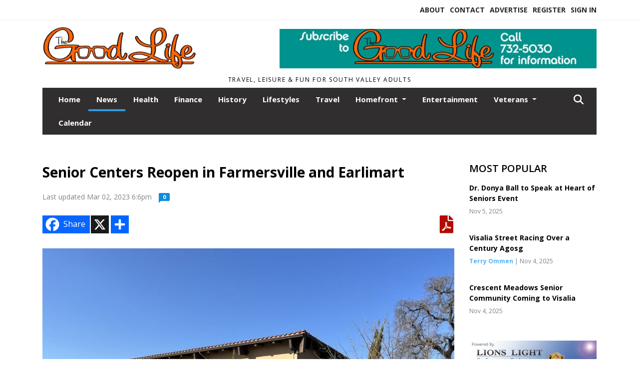

--- FILE ---
content_type: text/html; charset=UTF-8
request_url: https://www.thegoodlifesv.com/story/2023/03/01/news/senior-centers-reopen-in-farmersville-and-earlimart/783.html
body_size: 8478
content:









<!doctype html>
<!-- Engine: Aestiva HTML/OS Version 4.89 Developer Edition -->
<html lang="en">






 
 <head>
  <META http-equiv="Content-Type" content="text/html; charset=UTF-8" />
  <META NAME="author" content="The Good Life" />
  <META NAME="description" CONTENT="The Farmersville Senior Center, located at 623 N. Avery Ave. in Farmersville, reopened on January 17, while the Earlimart Senior Center at 712 E" />
  <META NAME="keywords" CONTENT="" />
  <META NAME="robots" CONTENT="index,follow" />
  <META HTTP-EQUIV="cache-control" CONTENT="private, no-store, no-cache, must-revalidate" />
  
  <META NAME="revisit-after" CONTENT="45 days" />
  
  <META PROPERTY="og:title" CONTENT="Senior Centers Reopen in Farmersville and Earlimart">
<META PROPERTY="og:description" CONTENT="The Farmersville Senior Center, located at 623 N. Avery Ave. in Farmersville, reopened on January 17, while the Earlimart Senior Center at 712 E Washington St in Earlimart opened its doors on February 13. Both centers provide lunch, in addition to programs such as exercise classes, bingo and crafts. The Farmersville Senior Center is open from 9 a.m...">
<META PROPERTY="og:url" CONTENT="HTTPS://www.thegoodlifesv.com/story/2023/03/01/news/senior-centers-reopen-in-farmersville-and-earlimart/783.html">
<META PROPERTY="og:site_name" CONTENT="The Good Life">
<META PROPERTY="og:type" CONTENT="website">
<META PROPERTY="og:ttl" CONTENT="2419200">
<META PROPERTY="og:image" CONTENT="https://www.thegoodlifesv.com/home/cms_data/dfault/photos/stories/id/8/3/783/s_top">
<META PROPERTY="og:image:type" CONTENT="image/JPEG" />
<META PROPERTY="og:image:width" CONTENT="1000" />
<META PROPERTY="og:image:height" CONTENT="750" />
  <title>Senior Centers Reopen in Farmersville and Earlimart - The Good Life</title>
  
      <meta name="viewport" content="width=device-width, initial-scale=1">
      <link rel="stylesheet" type="text/css" media="screen" href="/app/website_specifics/pdf_click_menu_small.css" />
      <link rel="stylesheet" type="text/css" media="screen" href="/ASSET/1552x26288/XPATH/cms/website_specifics/css_themes/monarch/monarch.css" />
      
         <link HREF="https://fonts.googleapis.com/css2?family=Open+Sans:ital,wght@0,300;0,400;0,600;0,700;0,800;1,300;1,400;1,600;1,700;1,800&display=swap" rel="stylesheet" />

          <script>
            // Create a link element for the Font Awesome stylesheet with fallback
            const font_awesome_link = document.createElement('link');
            font_awesome_link.rel = 'stylesheet';
            font_awesome_link.type = 'text/css';
            font_awesome_link.href = 'https://repo.charityweather.com/files/font_awesome/font-awesome-6.5.1-pro-ll-kit/css/all-ll-min.css';
 
            // If loading fails, switch to fallback URL
            font_awesome_link.onerror = () => {
              font_awesome_link.href = 'https://repo.lionslight.com/files/font_awesome/font-awesome-6.5.1-pro-ll-kit/css/all-ll-min.css';
            };
 
            // Prepend the stylesheet to the head for faster priority loading
            document.head.prepend(font_awesome_link);
 
            // Optional: Listen for the stylesheet's load event to handle FOUC
            font_awesome_link.onload = () => {
              document.documentElement.classList.add('fa-loaded');
            };
          </script>


<!-- Desktop/canonical vs. mobile/alternate URLs -->
<link rel="canonical" HREF="https://www.thegoodlifesv.com/story/2023/03/01/news/senior-centers-reopen-in-farmersville-and-earlimart/783.html">


   <script src="/app/website_specifics/jquery-2-2-2.min.js"></script>


    <script>

     function offsiteLink(a,b){
      a.href='/ajax/selectit?storyId='+b;
      return false;
     }
     function offsiteAdLink(a,b){
      a.href='/ajax/adselectit?adid='+b;
      return false;
     }


     debug=false;


     function expiredAJAX() {
      // noop
     }


     function RemoveContent(d) {document.getElementById(d).style.display = "none";}
     function InsertContent(d) {document.getElementById(d).style.display = ""; swapdiv(d);}

     function swapdiv(a){
      if (a=='div2'){
       CLEAR.f.runOverlay('/ajax/popular/blogged');
      } else {
       CLEAR.f.runOverlay('/ajax/popular/viewed');
      }
     }

    
    </script>
  
  <script src="/app/js/postscribe/postscribe.min.js"></script>

  <!-- Global site tag (gtag.js) - Google Analytics -->
<script async src="https://www.googletagmanager.com/gtag/js?id=UA-142939849-1"></script>
<script>
  window.dataLayer = window.dataLayer || [];
  function gtag(){dataLayer.push(arguments);}
  gtag('js', new Date());

  gtag('config', 'UA-142939849-1');
</script>
  

  <!--AD PREFERENCES NEEDED BY JAVASCRIPTS-->

  <script>const PREFS_LOCAL_AD_SHUFFLER = "normal", PREFS_LOCAL_AD_SHUFFLE_TIMER = 30000, setting_ad_clicks_impressions = "enabled", PREFS_LOCAL_AD_IDLE_LOAD_TIMES = 50, console_logging = "off", privacy_version = "30962", terms_version = "37424", ccsetting = "off", ccrejectbtn = "lg", ccprivacycheckbox = "off";</script>
<script>const ads = JSON.parse('[{"ad_type": "horiz_lg","ad_code": "%3Ca%20href%3D%22https%3A%2F%2Fwww%2Ethegoodlifesv%2Ecom%2Fsubscribe%22%3E%3Cimg%20src%3D%22%2FIMG%2Fj3vPIFfDHP2NBpDwKZR9E8HOScnNV%2FXPATH%2Fhome%2Fcms%5Fdata%2Fdfault%2Fweb%5Fads%2Fhoriz%2F6673%2Dsubscribe%5Fleaderboard%2EpngXEXT1571x37899%2Epng%22%20width%3D%22728%22%20height%3D%2290%22%20alt%3D%22%22%3E%3C%2Fa%3E","ad_id": "g604AuI24JxAu8%2DH3G0WEN9Y6MKPDSAKU1JUTMTLM"}]');</script>

<script src="/ASSET/1509x23179/XPATH/cms/website_specifics/monarch_ad_shuffler.js"></script>

<script>$(function() {
    var submitIcon = $('.searchbox-icon');
    var inputBox = $('.searchbox-input');
    var searchBox = $('.searchbox');
    var isOpen = false;
    submitIcon.click(function () {
        if (isOpen == false) {
            searchBox.addClass('searchbox-open');
            inputBox.focus();
            isOpen = true;
        } else {
            searchBox.removeClass('searchbox-open');
            inputBox.focusout();
            isOpen = false;
        }
    });
    submitIcon.mouseup(function () {
        return false;
    });
    searchBox.mouseup(function () {
        return false;
    });
    $(document).mouseup(function () {
        if (isOpen == true) {
            $('.searchbox-icon').css('display', 'block');
            submitIcon.click();
        }
    });


 runIf($('.menu').length,'jQuery.sticky','/app/website_specifics/sticky.js',function(){
  $(".menu").sticky({ topSpacing: 0, center:true, className:"stickynow" });
 });



});
function buttonUp() {
    var inputVal = $('.searchbox-input').val();
    inputVal = $.trim(inputVal).length;
    if (inputVal !== 0) {
        $('.searchbox-icon').css('display', 'none');
    } else {
        $('.searchbox-input').val('');
        $('.searchbox-icon').css('display', 'block');
    }
}



runIf=function(condition,name,url,callback){
 if(condition){
  runSafe(name,url,callback);
 }
}



runSafe=function(name,url,callback){
 if(typeof window[name] != 'undefined'){
  callback();
 } else {
  if(typeof runsafe != 'object'){runsafe={};}
  if(runsafe[url] && runsafe[url].constructor === Array){var loadit=false;} else {runsafe[url]=[];var loadit=true;}
  runsafe[url].push(callback);
  // START001 UI stuff not necessary
  // if (document.body){document.body.style.borderTop="10px solid red";}
  // END001 UI stuff not necessary
  if (loadit){
   var js = document.createElement('script');
   js.async = true;
   js.src = url;
   js.onload = js.onreadystatechange = (function(){return function(){
    while(runsafe[url].length){
     var f=runsafe[url].shift();
     f();
    }
    delete runsafe[url];
    var count = 0; for (var k in runsafe) if (runsafe.hasOwnProperty(k)) count++;
    if(count==0){
     // START002 UI stuff not necessary
     if (document.body){document.body.style.borderTop="none";}
     // END002 UI stuff not necessary
    }
   }})();
   var first = document.getElementsByTagName('script')[0];
   first.parentNode.insertBefore(js, first);
  }
 }
}



</script>

<style>
.preLoadImg {
    display: none;
}
#undefined-sticky-wrapper:before {
    height:50px;
    background-color: #B6BD98;
}
</style>

<!-- CSS for print_sub_alert -->
<style>

.print_sub_container {
    width:auto;
}
.print_sub_container div {
    width:auto;
}
.print_sub_container .print_sub_header {
//    background-color:#c7edfc;
//    padding: 12px 2px;
    cursor: pointer;
    font-weight: bold;
}
.print_sub_container .print_sub_content {
    display: none;
    padding : 5px;
}
</style>



  



 </head>
 <body>


<img class="preLoadImg" src="/home/cms_data/dfault/images/home-menu-icon.png" width="1" height="1" alt="" />
<img class="preLoadImg" src="/home/cms_data/dfault/images/home-menu-active-icon.png" width="1" height="1" alt="" />



<!-- BEGIN TEXT THAT APPEARED BEFORE THE MAIN DIV. -->
<!--GOOGLE_SURVEYS_TEXT (00205)-->

<!-- END TEXT THAT APPEARED BEFORE THE MAIN DIV. -->


  <section class="top-bar">
    <div class="container">
      <div class="row">
	<div class="col-sm-2">
	  <ul class="social">
      
	  </ul>
	</div>
	<div class="col-sm-10 text-right">
	  <div id="main_menu">
	    <ul class="links">
            <li class="nav-item jvlmn"><a  href="HTTPS://www.thegoodlifesv.com/about" >About</a></li><li class="nav-item jvlmn"><a  href="HTTPS://www.thegoodlifesv.com/contact" >Contact</a></li><li class="nav-item jvlmn"><a  href="HTTPS://www.thegoodlifesv.com/advertise" >Advertise</a></li><li class="nav-item jvlmn"><a  href="HTTPS://www.thegoodlifesv.com/register" >Register</a></li><li class="nav-item jvlmn"><a  href="HTTPS://www.thegoodlifesv.com/login?r=%2Fstory%2F2023%2F03%2F01%2Fnews%2Fsenior%2Dcenters%2Dreopen%2Din%2Dfarmersville%2Dand%2Dearlimart%2F783%2Ehtml" >Sign In</a></li>
	    </ul>
	  </div>
	</div>
      </div>
    </div>
  </section>
   

   <!--/// Header ///-->
	<header class="header home-4">
		<div class="container">
			<div class="row">
				<div class="col-sm-5">
					<figure class="logo"><a href="HTTPS://www.thegoodlifesv.com/" aria-label="Home"><img src="/home/cms_data/dfault/images/masthead_522x100.png" alt="" class="logo"></a>
					</figure>
				</div>
				<div class="col-sm-7 text-right xs-none">
      <div class="header_story_ad" aria-hidden="true"><div class="ad_local_lghoriz" data-mobile-ad1="" data-mobile-ad2="" data-desktop-ad1="%3C%21%2D%2Dad%5Finit%5Fctr%3AMgaemUucevXmUikxdUa0qDjmgKw5pkm46bv65y5xy%2D%2D%3E%3Ca%20href%3D%22https%3A%2F%2Fwww%2Ethegoodlifesv%2Ecom%2Fsubscribe%22%3E%3Cimg%20src%3D%22%2FIMG%2Fj3vPIFfDHP2NBpDwKZR9E8HOScnNV%2FXPATH%2Fhome%2Fcms%5Fdata%2Fdfault%2Fweb%5Fads%2Fhoriz%2F6673%2Dsubscribe%5Fleaderboard%2EpngXEXT1571x37899%2Epng%22%20width%3D%22728%22%20height%3D%2290%22%20alt%3D%22%22%3E%3C%2Fa%3E" data-desktop-ad2=""></div></div>
 				</div>
			</div>
			<div class="row">
				<div class="col-sm-12">
					<div class="date">
    <div class="grid_1 rightone">
     <p class="pub_date">
      Travel, Leisure & Fun for South Valley Adults
     </p>
    </div>
					</div>
				</div>
			</div>
		</div>
	</header>
   <section class="header home-4" style="top:0;position:sticky;padding-top:0;z-index:2022;">
		<div class="container">
			<div class="row">
				<div class="col-sm-12">
					<nav class="navbar navbar-expand-lg navbar-default">
        <div class="navbar-header">
    <button class="navbar-toggler" type="button" data-bs-toggle="collapse" data-bs-target="#JvlNavbarContent" aria-controls="navbarSupportedContent" aria-expanded="false" aria-label="Toggle navigation">
      <i class="fa fa-bars" style="color:#fff;"></i>
    </button>
        </div>

        <!-- Collect the nav links, forms, and other content for toggling -->
        <div class="collapse navbar-collapse" id="JvlNavbarContent">
          <ul class="nav navbar-nav  me-auto mb-2 mb-lg-0"><li class="nav-item jvlmnreg"><a class="nav-link" href="HTTPS://www.thegoodlifesv.com/">Home</a></li><li class="nav-item jvlmnreg active"><a class="nav-link" href="HTTPS://www.thegoodlifesv.com/section/news">News</a></li><li class="nav-item jvlmnreg"><a class="nav-link" href="HTTPS://www.thegoodlifesv.com/section/health">Health</a></li><li class="nav-item jvlmnreg"><a class="nav-link" href="HTTPS://www.thegoodlifesv.com/section/finance">Finance</a></li><li class="nav-item jvlmnreg"><a class="nav-link" href="HTTPS://www.thegoodlifesv.com/section/history">History</a></li><li class="nav-item jvlmnreg"><a class="nav-link" href="HTTPS://www.thegoodlifesv.com/section/lifestyles">Lifestyles</a></li><li class="nav-item jvlmnreg"><a class="nav-link" href="HTTPS://www.thegoodlifesv.com/section/travel">Travel</a></li>
      <li class="dropdown nav-item jvlmnreg">
              <a href="HTTPS://www.thegoodlifesv.com/section/homefront" class="nav-link dropdown-toggle" data-bs-toggle="dropdown" role="button" aria-haspopup="true" aria-expanded="false">Homefront <span class="caret"></span></a>
              <ul class="dropdown-menu">
        <li><a href="HTTPS://www.thegoodlifesv.com/section/homefront" class="dropdown-item">All</a></li>
        <li><a href="HTTPS://www.thegoodlifesv.com/section/homefront/quail%5Fcorner" class="dropdown-item">Quail Corner</a></li>
       </ul></li><li class="nav-item jvlmnreg"><a class="nav-link" href="HTTPS://www.thegoodlifesv.com/section/entertainment">Entertainment</a></li>
      <li class="dropdown nav-item jvlmnreg">
              <a href="HTTPS://www.thegoodlifesv.com/section/veterans" class="nav-link dropdown-toggle" data-bs-toggle="dropdown" role="button" aria-haspopup="true" aria-expanded="false">Veterans <span class="caret"></span></a>
              <ul class="dropdown-menu">
        <li><a href="HTTPS://www.thegoodlifesv.com/section/veterans" class="dropdown-item">All</a></li>
        <li><a href="HTTPS://www.thegoodlifesv.com/section/veterans/veterans%5Fcorner" class="dropdown-item">Veterans Corner</a></li>
       </ul></li><li class="nav-item jvlmnreg"><a class="nav-link" href="HTTPS://www.thegoodlifesv.com/section/calendar">Calendar</a></li><li class="nav-item jvlmn"><a  href="HTTPS://www.thegoodlifesv.com/about" >About</a></li><li class="nav-item jvlmn"><a  href="HTTPS://www.thegoodlifesv.com/contact" >Contact</a></li><li class="nav-item jvlmn"><a  href="HTTPS://www.thegoodlifesv.com/advertise" >Advertise</a></li><li class="nav-item jvlmn"><a  href="HTTPS://www.thegoodlifesv.com/register" >Register</a></li><li class="nav-item jvlmn"><a  href="HTTPS://www.thegoodlifesv.com/login?r=%2Fstory%2F2023%2F03%2F01%2Fnews%2Fsenior%2Dcenters%2Dreopen%2Din%2Dfarmersville%2Dand%2Dearlimart%2F783%2Ehtml" >Sign In</a></li>
								</ul><ul class="nav navbar-nav ml-auto"><div class="navbar-nav ml-auto">
				            <a href="javascript:;" class="search-toggler"> 
								<i class="fa fa-search"></i>
							</a>
							<div id="search-form">
							    <form method="GET" class="searchbox" autocomplete="on" ACTION="/findit" NAME="findit">
                                                                <input class="search" type="text" name="mysearch" placeholder="Search" required="" value="" title="search">
								<input class="submit-search" type="submit" value="Submit">
                                                            </form>
							</div>
				        </div></ul></div>
					</nav>
				</div>
			</div>
		</div>
	</section>
   <section class="head-info">
		<div class="container">
			<div class="row">
				<div class="col-8">
					<span id="weatherinfo1"><div class="weather-info">
						<script tag="a" src="https://repo.charityweather.com/cw.js" onerror="this.onerror=null;this.src='https://www.charityweather.com/cw.js';" widgetid="yccrlop2xmy" locationname="Visalia, CA" iconstyle="colorfill" trigger="click" widget-align="left" data-style="opacity:0;" showname="true"></script>
					</div></span>

				</div>
				<div class="col-4 text-right">
					
					<!--<a href="javascript:;" class="primary-btn">e-Edition</a>-->
				</div>
			</div>
		</div>
	</section><section class="main-dt">
		<div class="container">
			<div class="row">
				<div class="col-lg-9 col-md-8 lft"><!--/// Begin Article from headline... ///--><!-- open the "right_border" div --><div class="right_border"><h1>Senior Centers Reopen in Farmersville and Earlimart</h1><div class="byline_date_comments"><span class="volume_issue">Last updated Mar 02, 2023 6:6pm</span><a class="comment_link_button bothsociallink_border c-info" href="#readercomments">0</a></div> <!--END class="byline_date_comments"-->
	<div class="a2a_kit a2a_kit_size_32 a2a_default_style" style="margin-bottom: 30px;">
		    <a class="a2a_button_facebook a2alink_border a2a_fb">Share</a>
    <a class="a2a_button_x a2alink_border"></a>
    <a class="a2a_dd a2alink_border" href="https://www.addtoany.com/share" data-annotation="none" aria-label="Addtoany button"></a>
<a class='small_link' href='https://www.thegoodlifesv.com/home/cms_data/dfault/photos/stories/id/8/2/782/9391637.pdf#page=1' target='_blank'><i class="fas fa-file-pdf" title="Page 1 of e-Edition"></i></a>
	</div>
<script src="//static.addtoany.com/menu/page.js" async></script><div class="title_separator"></div><!-- BEGIN STORY SLIDER --><div class="top_image_left"><div class="carousel-container"><div class="carousel"><div class="slider_storyslider1 owl-carousel owl-theme"><div class="item hover-img"><div class="image-video"><a href="https://www.thegoodlifesv.com/IMG/Ga0ZPIuGHNBZKPACTwL1ljN6YhtOR/XPATH/home/cms_data/dfault/photos/stories/id/8/3/783/s_topXEXT1082x32751is.jpg" alt="" single-image="image" data-caption="CSET%20reopened%20its%20senior%20center%20in%20Farmersville%20on%20January%2017%2E"><img data-src="/IMG/WwKvleEcdjXvglWYpGhL75jQuHDkn/XPATH/home/cms_data/dfault/photos/stories/id/8/3/783/s_topXEXT1082x32751is.jpg" alt="" dataphotocropsetting="CROP"></a></div><div class="authorName"><span></span> <span id="counter" class="counter"></span></div><p class="caption">CSET reopened its senior center in Farmersville on January 17.</p></div></div></div></div></div><!-- END STORY SLIDER --><div class="c-box"><P>The Farmersville Senior Center, located at 623 N. Avery Ave. in Farmersville, reopened on January 17, while the Earlimart Senior Center at 712 E Washington St in Earlimart opened its doors on February 13. </P><P>Both centers provide lunch, in addition to programs such as exercise classes, bingo and crafts. The Farmersville Senior Center is open from 9 a.m. to 1 p.m. Monday through Friday, while the Earlimart facility is open from 8:30 a.m. to 1:30 p.m. Monday through Friday. </P><P>The two centers are the latest senior centers managed by Community Services Employment Training (CSET) to reopen after the COVID pandemic closed them in March 2020. Centers in Cutler and Porterville reopened in September of last year. </P><P>"We hope to open the Woodlake Center next," said Angel Avitia, director of community initiatives for CSET. While he added the timeline is intended to be "as soon as possible," Avitia added that finding and hiring qualified staff is the stumbling block. </P><P>Avitia said plans are to reopen additional senior centers CSET manages in Lindsay, Exeter and Goshen as soon as staff can be hired. For more information, contact CSET at (559) 732-4194.</P></div><!-- close the "right_border" div -->
<div style="clear:both"></div></div>
    <script> 
      try { _402_Show(); } catch(e) {} 
    </script><p class="skel"></p>
	<div class="news-breaking-info you_might_be_interested_in">
	  <div class="style-head my_style_head"><h2>You might be interested in:</h2></div>
  <ul>
<li><a href='HTTPS://www.thegoodlifesv.com/story/2025/01/01/news/2025-heart-of-seniors-event-set-for-feb-13/1252.html' >2025 Heart of Seniors Event Set for Feb. 13</a></li>
<li><a href='HTTPS://www.thegoodlifesv.com/story/2025/01/01/news/older-americans-act-reauthorization-in-limbo/1267.html' >Older Americans Act Reauthorization in Limbo</a></li>
<li><a href='HTTPS://www.thegoodlifesv.com/story/2025/05/01/news/tulare-county-selects-new-public-health-officer/1360.html' >Tulare County Selects New Public Health Officer</a></li>
<li><a href='HTTPS://www.thegoodlifesv.com/story/2025/05/01/news/boswell-family-fund-donates-7-million-for-healthcare-in-corcoran/1363.html' >Boswell Family Fund Donates $7 Million for Healthcare in Corcoran</a></li>
<li><a href='HTTPS://www.thegoodlifesv.com/story/2024/11/01/news/2025-26-master-plan-for-aging-to-be-released-in-january/1211.html' >2025-26 Master Plan for Aging to be Released in January</a></li>
</ul></div>

<div class="clear">&nbsp;</div><!--/// CLEAR ///--><!--END CONTENT AREA-->

				</div>
     <!--BEGIN SIDEBAR CONTENT AREA-->
				<div class="col-lg-3 col-md-4 rht"><!--BEGIN SIDEBAR CONTENT AREA--><div class="news-breaking-info most_popular"><div class="style-head"><h2>Most Popular</h2></div><ul><li><h3><a href='HTTPS://www.thegoodlifesv.com/story/2025/11/01/entertainment/dr-donya-ball-to-speak-at-heart-of-seniors-event/1424.html' aria-label=''>Dr. Donya Ball to Speak at Heart of Seniors Event</a></h3><h4><span><strong></strong> </span> Nov 5, 2025</h4></li>
<li><h3><a href='HTTPS://www.thegoodlifesv.com/story/2025/11/01/history/visalia-street-racing-over-a-century-agosg/1446.html' aria-label=''>Visalia Street Racing Over a Century Agosg</a></h3><h4><span><strong>Terry Ommen</strong> </span>  | Nov 4, 2025</h4></li>
<li><h3><a href='HTTPS://www.thegoodlifesv.com/story/2025/11/01/homefront/crescent-meadows-senior-community-coming-to-visalia/1439.html' aria-label=''>Crescent Meadows Senior Community Coming to Visalia</a></h3><h4><span><strong></strong> </span> Nov 4, 2025</h4></li>
</ul></div><div class="side_separator ss_invisible"></div><a href="https://www.lionslight.com" target="blank"><img src="/cms/images/LL-ad.png" class="hover-img" alt="Roar Online Publication Software and content management solution. Lions Light offers cutting edge software for newspaper and magazine websites."></a><div class="side_separator"></div><!--END SIDEBAR CONTENT AREA-->
     <!--END SIDEBAR CONTENT AREA-->					
				</div>					
			</div>					
			<div class="row">
				<div class="col-sm-12"><div class="clear">&nbsp;</div><!--/// CLEAR ///--><div class='reader_comments'>

<!--//////////////////// START READER COMMENTS ////////////////////-->
<a id='readercomments'></a><div class='comments'><h2>Reader Comments<span class="comment-top-text-left">(0)</span></h2><div class="comment-top-text-right align_right">
		<a href='HTTPS://www.thegoodlifesv.com/addyourcomment/783?r=%2Fstory%2F2023%2F03%2F01%2Fnews%2Fsenior%2Dcenters%2Dreopen%2Din%2Dfarmersville%2Dand%2Dearlimart%2F783%2Ehtml'>Add your comment <div class="c-info" style="left:0;top:2px;"></div></a></div><div class="clear">&nbsp;</div><!--/// CLEAR ///--><div class="clear">&nbsp;</div><!--/// CLEAR ///--></div></div>
<script src='/apps/clear/clear.js'></script>
<!--Story_full--></div>
			</div>	
		</div>
	</section>
   <footer class="footer">
		<div class="container">
			<div class="row">
				<div class="col-sm-12">
					<hr class="top">
				</div>
			</div>
			<div class="row">
				<div class="col-sm-7 bdr-rft">
					<div class="row">
						<div class="col-sm-4">
							<h3>Sections</h3>
							<ul><li><a href='HTTPS://www.thegoodlifesv.com/section/news' aria-label="Section link" class="author-blue">News</a></li><li><a href='HTTPS://www.thegoodlifesv.com/section/health' aria-label="Section link" class="author-blue">Health</a></li><li><a href='HTTPS://www.thegoodlifesv.com/section/finance' aria-label="Section link" class="author-blue">Finance</a></li><li><a href='HTTPS://www.thegoodlifesv.com/section/history' aria-label="Section link" class="author-blue">History</a></li><li><a href='HTTPS://www.thegoodlifesv.com/section/lifestyles' aria-label="Section link" class="author-blue">Lifestyles</a></li><li><a href='HTTPS://www.thegoodlifesv.com/section/travel' aria-label="Section link" class="author-blue">Travel</a></li><li><a href='HTTPS://www.thegoodlifesv.com/section/homefront' aria-label="Section link" class="author-blue">Homefront</a></li><li><a href='HTTPS://www.thegoodlifesv.com/section/entertainment' aria-label="Section link" class="author-blue">Entertainment</a></li><li><a href='HTTPS://www.thegoodlifesv.com/section/veterans' aria-label="Section link" class="author-blue">Veterans</a></li><li><a href='HTTPS://www.thegoodlifesv.com/section/calendar' aria-label="Section link" class="author-blue">Calendar</a></li>
							</ul>
						</div>
						<div class="col-sm-4">
						        <h3>Newspaper</h3>
						        <ul>
						          <li><a href="HTTPS://www.thegoodlifesv.com/contact" >Contact</a></li><li><a href="HTTPS://www.thegoodlifesv.com/register" >Register</a></li><li><a href="HTTPS://www.thegoodlifesv.com/about" >About</a></li>
						       </ul>
						</div>
						<div class="col-sm-4">
							<h3>Website</h3>
						        <ul>
						          <li><a href="HTTPS://www.thegoodlifesv.com/terms" >Terms of Use</a></li><li><a href="HTTPS://www.thegoodlifesv.com/privacy" >Privacy Policy</a></li><li><a href="HTTPS://www.thegoodlifesv.com/sitemap_index.xml"  target="_blank">Sitemap</a></li><li><span></span></li><li><span>*By using this website, you agree to our <a href="HTTPS://www.thegoodlifesv.com/privacy">Privacy Policy</a> and <a href="HTTPS://www.thegoodlifesv.com/terms">Terms</a>.</span></li>
						        </ul>
						</div>
					</div>
				</div>
				<div class="col-sm-5 ext-space">
					<div class="row">
						<div class="col-sm-8">
							<h3>Connect With Us</h3>
							<ul>
							  <li><span>P.O. Box 7173</span></li><li><span>Visalia, CA 93290</span></li><li><span>Ph: (559) 732-5030</span></li><li><span>info@thegoodlifesv.com</span></li><li><span><li><span>&copy; 2025 Kast & Company Communications</span></li></span></li>			</ul>
						</div>
						<div class="col-sm-4">
							<h3 class="mbpx-3">Follow Us</h3>
							<ul class="social"></ul>

							<h3 class="mbpx-3">RSS</h3>
							<ul class="social"><li class="nav-item jvlmn"><a  href="HTTPS://www.thegoodlifesv.com/rss"  target="n/a"><i class='fa fa-rss' aria-hidden='true'></i></a></li></ul>
						</div>
					</div>
				</div>
			</div>
			<div class="row">
				<div class="col-sm-12">
					<hr>
				</div>
			</div>
			<div class="row">
				<div class="col-sm-12">
					<p class="copy">Powered by <strong><a href="http://www.lionslight.com" target="_blank">ROAR Online Publication Software</a></strong> from Lions Light Corporation<br />
     © Copyright 2025</p>
				</div>
			</div>
		</div>

</footer>
<div id="ccflush">
</div>

<script>


$(".more_stories_toggle").click(function () {
    this.style.margin = "0";
    $more_stories_toggle = $(this);
    $more_stories_list = $more_stories_toggle.next(); 							  //getting the next element

//    $more_stories_list.slideToggle("slow", function () {						  //open up the content needed - toggle the slide- if visible, slide up, if not slidedown.

        $more_stories_toggle.text(function () {								  //execute this after slideToggle is done; change text of header based on visibility of content div

            return $more_stories_list.is(":visible") ? "+ More Stories" : "- More Stories";               //change text based on condition
        });
//    });
});



$( ".print_sub_container" ).click(function() {
  $( ".print_sub_content" ).slideToggle( 500, function() {
    // Animation complete.
  });
});

</script>
<script src="/ASSET/1610x19525/XPATH/cms/website_specifics/monarch.js"></script>
<script src="/ASSET/1014x23120/XPATH/cms/website_specifics/monarch_bootstrap.js"></script>

 <!-- <br><small>live</small> (Desktop|paywallfalse|full) -->
 </body>


</html>
